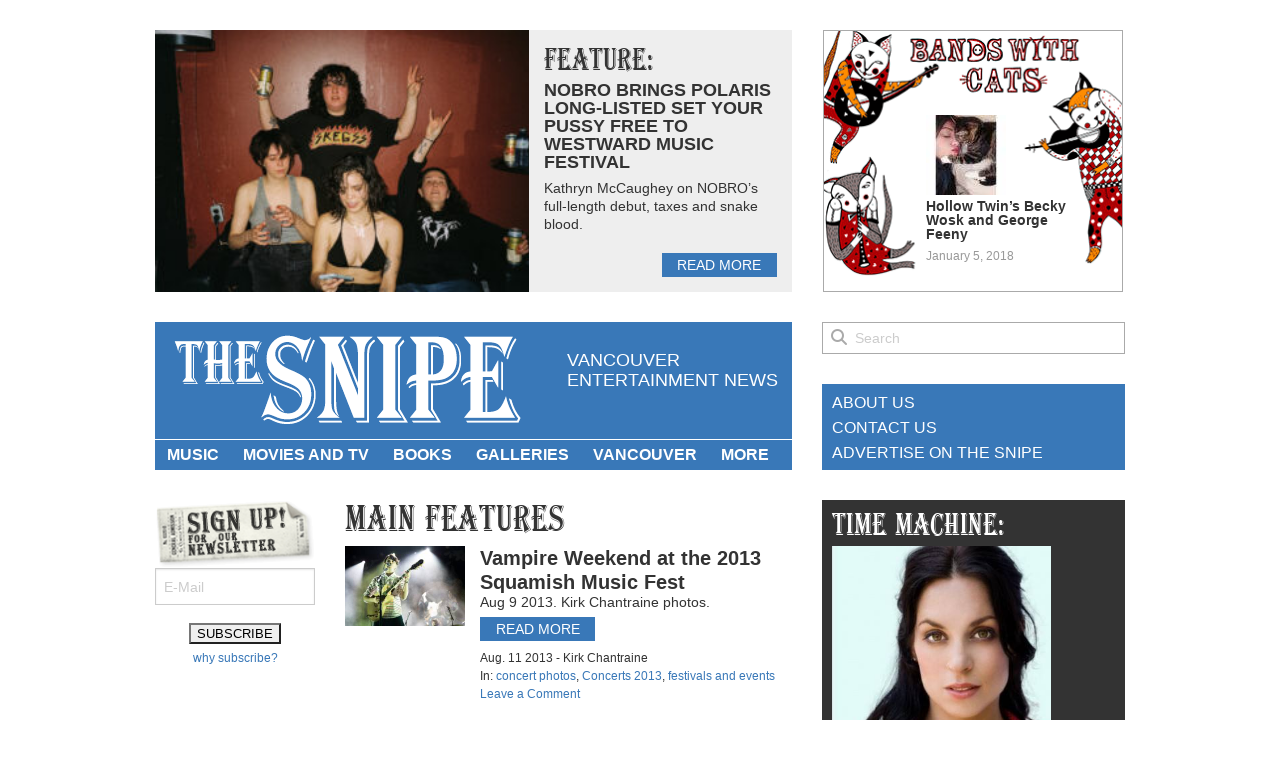

--- FILE ---
content_type: text/html; charset=UTF-8
request_url: https://www.thesnipenews.com/tag/vampire-weekend/
body_size: 11512
content:
<!doctype html>
<html class="no-js" lang="en-US">
<head>
<!-- Global site tag (gtag.js) - Google Analytics -->
<script async src="https://www.googletagmanager.com/gtag/js?id=UA-8400272-2"></script>
<script>
  window.dataLayer = window.dataLayer || [];
  function gtag(){dataLayer.push(arguments);}
  gtag('js', new Date());

  gtag('config', 'UA-8400272-2');
</script>
	<meta charset="utf-8" />
	<meta name="viewport" content="width=device-width, initial-scale=1.0" />
	<title>Vampire Weekend Archives - The Snipe News</title>
	<link href="//netdna.bootstrapcdn.com/font-awesome/4.0.3/css/font-awesome.css" rel="stylesheet">
	<link rel="stylesheet" href="https://www.thesnipenews.com/wp-content/themes/thesnipe2014/stylesheets/app.css" />
	<script src="https://www.thesnipenews.com/wp-content/themes/thesnipe2014/bower_components/modernizr/modernizr.js"></script>
	<!--[if lt IE 9]>
		<script src="//cdnjs.cloudflare.com/ajax/libs/html5shiv/3.6.2/html5shiv.js"></script>
		<script src="//s3.amazonaws.com/nwapi/nwmatcher/nwmatcher-1.2.5-min.js"></script>
		<script src="//html5base.googlecode.com/svn-history/r38/trunk/js/selectivizr-1.0.3b.js"></script>
		<script src="//cdnjs.cloudflare.com/ajax/libs/respond.js/1.1.0/respond.min.js"></script>
	<![endif]-->
	<link rel="dns-prefetch" href="//cdn.hu-manity.co" />
		<!-- Cookie Compliance -->
		<script type="text/javascript">var huOptions = {"appID":"wwwthesnipenewscom-36483d3","currentLanguage":"en","blocking":false,"globalCookie":false,"isAdmin":false,"privacyConsent":true,"forms":[]};</script>
		<script type="text/javascript" src="https://cdn.hu-manity.co/hu-banner.min.js"></script><meta name='robots' content='index, follow, max-image-preview:large, max-snippet:-1, max-video-preview:-1' />

	<!-- This site is optimized with the Yoast SEO plugin v26.7 - https://yoast.com/wordpress/plugins/seo/ -->
	<link rel="canonical" href="https://www.thesnipenews.com/tag/vampire-weekend/" />
	<meta property="og:locale" content="en_US" />
	<meta property="og:type" content="article" />
	<meta property="og:title" content="Vampire Weekend Archives - The Snipe News" />
	<meta property="og:url" content="https://www.thesnipenews.com/tag/vampire-weekend/" />
	<meta property="og:site_name" content="The Snipe News" />
	<script type="application/ld+json" class="yoast-schema-graph">{"@context":"https://schema.org","@graph":[{"@type":"CollectionPage","@id":"https://www.thesnipenews.com/tag/vampire-weekend/","url":"https://www.thesnipenews.com/tag/vampire-weekend/","name":"Vampire Weekend Archives - The Snipe News","isPartOf":{"@id":"https://www.thesnipenews.com/#website"},"primaryImageOfPage":{"@id":"https://www.thesnipenews.com/tag/vampire-weekend/#primaryimage"},"image":{"@id":"https://www.thesnipenews.com/tag/vampire-weekend/#primaryimage"},"thumbnailUrl":"https://www.thesnipenews.com/thegutter/wp-content/uploads/2013/08/vampire_weekend-05.jpg","inLanguage":"en-US"},{"@type":"ImageObject","inLanguage":"en-US","@id":"https://www.thesnipenews.com/tag/vampire-weekend/#primaryimage","url":"https://www.thesnipenews.com/thegutter/wp-content/uploads/2013/08/vampire_weekend-05.jpg","contentUrl":"https://www.thesnipenews.com/thegutter/wp-content/uploads/2013/08/vampire_weekend-05.jpg","width":1000,"height":667,"caption":"Vampire Weekend at the Squamish Valley Music Festival Aug 9 2013. Kirk Chantraine photo"},{"@type":"WebSite","@id":"https://www.thesnipenews.com/#website","url":"https://www.thesnipenews.com/","name":"The Snipe News","description":"Vancouver entertainment news","potentialAction":[{"@type":"SearchAction","target":{"@type":"EntryPoint","urlTemplate":"https://www.thesnipenews.com/?s={search_term_string}"},"query-input":{"@type":"PropertyValueSpecification","valueRequired":true,"valueName":"search_term_string"}}],"inLanguage":"en-US"}]}</script>
	<!-- / Yoast SEO plugin. -->


<link rel='dns-prefetch' href='//www.thesnipenews.com' />
<link rel="alternate" type="application/rss+xml" title="The Snipe News &raquo; Feed" href="https://www.thesnipenews.com/feed/" />
<link rel="alternate" type="application/rss+xml" title="The Snipe News &raquo; Comments Feed" href="https://www.thesnipenews.com/comments/feed/" />
<link rel="alternate" type="application/rss+xml" title="The Snipe News &raquo; Vampire Weekend Tag Feed" href="https://www.thesnipenews.com/tag/vampire-weekend/feed/" />
<style id='wp-img-auto-sizes-contain-inline-css' type='text/css'>
img:is([sizes=auto i],[sizes^="auto," i]){contain-intrinsic-size:3000px 1500px}
/*# sourceURL=wp-img-auto-sizes-contain-inline-css */
</style>
<style id='wp-emoji-styles-inline-css' type='text/css'>

	img.wp-smiley, img.emoji {
		display: inline !important;
		border: none !important;
		box-shadow: none !important;
		height: 1em !important;
		width: 1em !important;
		margin: 0 0.07em !important;
		vertical-align: -0.1em !important;
		background: none !important;
		padding: 0 !important;
	}
/*# sourceURL=wp-emoji-styles-inline-css */
</style>
<style id='wp-block-library-inline-css' type='text/css'>
:root{--wp-block-synced-color:#7a00df;--wp-block-synced-color--rgb:122,0,223;--wp-bound-block-color:var(--wp-block-synced-color);--wp-editor-canvas-background:#ddd;--wp-admin-theme-color:#007cba;--wp-admin-theme-color--rgb:0,124,186;--wp-admin-theme-color-darker-10:#006ba1;--wp-admin-theme-color-darker-10--rgb:0,107,160.5;--wp-admin-theme-color-darker-20:#005a87;--wp-admin-theme-color-darker-20--rgb:0,90,135;--wp-admin-border-width-focus:2px}@media (min-resolution:192dpi){:root{--wp-admin-border-width-focus:1.5px}}.wp-element-button{cursor:pointer}:root .has-very-light-gray-background-color{background-color:#eee}:root .has-very-dark-gray-background-color{background-color:#313131}:root .has-very-light-gray-color{color:#eee}:root .has-very-dark-gray-color{color:#313131}:root .has-vivid-green-cyan-to-vivid-cyan-blue-gradient-background{background:linear-gradient(135deg,#00d084,#0693e3)}:root .has-purple-crush-gradient-background{background:linear-gradient(135deg,#34e2e4,#4721fb 50%,#ab1dfe)}:root .has-hazy-dawn-gradient-background{background:linear-gradient(135deg,#faaca8,#dad0ec)}:root .has-subdued-olive-gradient-background{background:linear-gradient(135deg,#fafae1,#67a671)}:root .has-atomic-cream-gradient-background{background:linear-gradient(135deg,#fdd79a,#004a59)}:root .has-nightshade-gradient-background{background:linear-gradient(135deg,#330968,#31cdcf)}:root .has-midnight-gradient-background{background:linear-gradient(135deg,#020381,#2874fc)}:root{--wp--preset--font-size--normal:16px;--wp--preset--font-size--huge:42px}.has-regular-font-size{font-size:1em}.has-larger-font-size{font-size:2.625em}.has-normal-font-size{font-size:var(--wp--preset--font-size--normal)}.has-huge-font-size{font-size:var(--wp--preset--font-size--huge)}.has-text-align-center{text-align:center}.has-text-align-left{text-align:left}.has-text-align-right{text-align:right}.has-fit-text{white-space:nowrap!important}#end-resizable-editor-section{display:none}.aligncenter{clear:both}.items-justified-left{justify-content:flex-start}.items-justified-center{justify-content:center}.items-justified-right{justify-content:flex-end}.items-justified-space-between{justify-content:space-between}.screen-reader-text{border:0;clip-path:inset(50%);height:1px;margin:-1px;overflow:hidden;padding:0;position:absolute;width:1px;word-wrap:normal!important}.screen-reader-text:focus{background-color:#ddd;clip-path:none;color:#444;display:block;font-size:1em;height:auto;left:5px;line-height:normal;padding:15px 23px 14px;text-decoration:none;top:5px;width:auto;z-index:100000}html :where(.has-border-color){border-style:solid}html :where([style*=border-top-color]){border-top-style:solid}html :where([style*=border-right-color]){border-right-style:solid}html :where([style*=border-bottom-color]){border-bottom-style:solid}html :where([style*=border-left-color]){border-left-style:solid}html :where([style*=border-width]){border-style:solid}html :where([style*=border-top-width]){border-top-style:solid}html :where([style*=border-right-width]){border-right-style:solid}html :where([style*=border-bottom-width]){border-bottom-style:solid}html :where([style*=border-left-width]){border-left-style:solid}html :where(img[class*=wp-image-]){height:auto;max-width:100%}:where(figure){margin:0 0 1em}html :where(.is-position-sticky){--wp-admin--admin-bar--position-offset:var(--wp-admin--admin-bar--height,0px)}@media screen and (max-width:600px){html :where(.is-position-sticky){--wp-admin--admin-bar--position-offset:0px}}

/*# sourceURL=wp-block-library-inline-css */
</style><style id='global-styles-inline-css' type='text/css'>
:root{--wp--preset--aspect-ratio--square: 1;--wp--preset--aspect-ratio--4-3: 4/3;--wp--preset--aspect-ratio--3-4: 3/4;--wp--preset--aspect-ratio--3-2: 3/2;--wp--preset--aspect-ratio--2-3: 2/3;--wp--preset--aspect-ratio--16-9: 16/9;--wp--preset--aspect-ratio--9-16: 9/16;--wp--preset--color--black: #000000;--wp--preset--color--cyan-bluish-gray: #abb8c3;--wp--preset--color--white: #ffffff;--wp--preset--color--pale-pink: #f78da7;--wp--preset--color--vivid-red: #cf2e2e;--wp--preset--color--luminous-vivid-orange: #ff6900;--wp--preset--color--luminous-vivid-amber: #fcb900;--wp--preset--color--light-green-cyan: #7bdcb5;--wp--preset--color--vivid-green-cyan: #00d084;--wp--preset--color--pale-cyan-blue: #8ed1fc;--wp--preset--color--vivid-cyan-blue: #0693e3;--wp--preset--color--vivid-purple: #9b51e0;--wp--preset--gradient--vivid-cyan-blue-to-vivid-purple: linear-gradient(135deg,rgb(6,147,227) 0%,rgb(155,81,224) 100%);--wp--preset--gradient--light-green-cyan-to-vivid-green-cyan: linear-gradient(135deg,rgb(122,220,180) 0%,rgb(0,208,130) 100%);--wp--preset--gradient--luminous-vivid-amber-to-luminous-vivid-orange: linear-gradient(135deg,rgb(252,185,0) 0%,rgb(255,105,0) 100%);--wp--preset--gradient--luminous-vivid-orange-to-vivid-red: linear-gradient(135deg,rgb(255,105,0) 0%,rgb(207,46,46) 100%);--wp--preset--gradient--very-light-gray-to-cyan-bluish-gray: linear-gradient(135deg,rgb(238,238,238) 0%,rgb(169,184,195) 100%);--wp--preset--gradient--cool-to-warm-spectrum: linear-gradient(135deg,rgb(74,234,220) 0%,rgb(151,120,209) 20%,rgb(207,42,186) 40%,rgb(238,44,130) 60%,rgb(251,105,98) 80%,rgb(254,248,76) 100%);--wp--preset--gradient--blush-light-purple: linear-gradient(135deg,rgb(255,206,236) 0%,rgb(152,150,240) 100%);--wp--preset--gradient--blush-bordeaux: linear-gradient(135deg,rgb(254,205,165) 0%,rgb(254,45,45) 50%,rgb(107,0,62) 100%);--wp--preset--gradient--luminous-dusk: linear-gradient(135deg,rgb(255,203,112) 0%,rgb(199,81,192) 50%,rgb(65,88,208) 100%);--wp--preset--gradient--pale-ocean: linear-gradient(135deg,rgb(255,245,203) 0%,rgb(182,227,212) 50%,rgb(51,167,181) 100%);--wp--preset--gradient--electric-grass: linear-gradient(135deg,rgb(202,248,128) 0%,rgb(113,206,126) 100%);--wp--preset--gradient--midnight: linear-gradient(135deg,rgb(2,3,129) 0%,rgb(40,116,252) 100%);--wp--preset--font-size--small: 13px;--wp--preset--font-size--medium: 20px;--wp--preset--font-size--large: 36px;--wp--preset--font-size--x-large: 42px;--wp--preset--spacing--20: 0.44rem;--wp--preset--spacing--30: 0.67rem;--wp--preset--spacing--40: 1rem;--wp--preset--spacing--50: 1.5rem;--wp--preset--spacing--60: 2.25rem;--wp--preset--spacing--70: 3.38rem;--wp--preset--spacing--80: 5.06rem;--wp--preset--shadow--natural: 6px 6px 9px rgba(0, 0, 0, 0.2);--wp--preset--shadow--deep: 12px 12px 50px rgba(0, 0, 0, 0.4);--wp--preset--shadow--sharp: 6px 6px 0px rgba(0, 0, 0, 0.2);--wp--preset--shadow--outlined: 6px 6px 0px -3px rgb(255, 255, 255), 6px 6px rgb(0, 0, 0);--wp--preset--shadow--crisp: 6px 6px 0px rgb(0, 0, 0);}:where(.is-layout-flex){gap: 0.5em;}:where(.is-layout-grid){gap: 0.5em;}body .is-layout-flex{display: flex;}.is-layout-flex{flex-wrap: wrap;align-items: center;}.is-layout-flex > :is(*, div){margin: 0;}body .is-layout-grid{display: grid;}.is-layout-grid > :is(*, div){margin: 0;}:where(.wp-block-columns.is-layout-flex){gap: 2em;}:where(.wp-block-columns.is-layout-grid){gap: 2em;}:where(.wp-block-post-template.is-layout-flex){gap: 1.25em;}:where(.wp-block-post-template.is-layout-grid){gap: 1.25em;}.has-black-color{color: var(--wp--preset--color--black) !important;}.has-cyan-bluish-gray-color{color: var(--wp--preset--color--cyan-bluish-gray) !important;}.has-white-color{color: var(--wp--preset--color--white) !important;}.has-pale-pink-color{color: var(--wp--preset--color--pale-pink) !important;}.has-vivid-red-color{color: var(--wp--preset--color--vivid-red) !important;}.has-luminous-vivid-orange-color{color: var(--wp--preset--color--luminous-vivid-orange) !important;}.has-luminous-vivid-amber-color{color: var(--wp--preset--color--luminous-vivid-amber) !important;}.has-light-green-cyan-color{color: var(--wp--preset--color--light-green-cyan) !important;}.has-vivid-green-cyan-color{color: var(--wp--preset--color--vivid-green-cyan) !important;}.has-pale-cyan-blue-color{color: var(--wp--preset--color--pale-cyan-blue) !important;}.has-vivid-cyan-blue-color{color: var(--wp--preset--color--vivid-cyan-blue) !important;}.has-vivid-purple-color{color: var(--wp--preset--color--vivid-purple) !important;}.has-black-background-color{background-color: var(--wp--preset--color--black) !important;}.has-cyan-bluish-gray-background-color{background-color: var(--wp--preset--color--cyan-bluish-gray) !important;}.has-white-background-color{background-color: var(--wp--preset--color--white) !important;}.has-pale-pink-background-color{background-color: var(--wp--preset--color--pale-pink) !important;}.has-vivid-red-background-color{background-color: var(--wp--preset--color--vivid-red) !important;}.has-luminous-vivid-orange-background-color{background-color: var(--wp--preset--color--luminous-vivid-orange) !important;}.has-luminous-vivid-amber-background-color{background-color: var(--wp--preset--color--luminous-vivid-amber) !important;}.has-light-green-cyan-background-color{background-color: var(--wp--preset--color--light-green-cyan) !important;}.has-vivid-green-cyan-background-color{background-color: var(--wp--preset--color--vivid-green-cyan) !important;}.has-pale-cyan-blue-background-color{background-color: var(--wp--preset--color--pale-cyan-blue) !important;}.has-vivid-cyan-blue-background-color{background-color: var(--wp--preset--color--vivid-cyan-blue) !important;}.has-vivid-purple-background-color{background-color: var(--wp--preset--color--vivid-purple) !important;}.has-black-border-color{border-color: var(--wp--preset--color--black) !important;}.has-cyan-bluish-gray-border-color{border-color: var(--wp--preset--color--cyan-bluish-gray) !important;}.has-white-border-color{border-color: var(--wp--preset--color--white) !important;}.has-pale-pink-border-color{border-color: var(--wp--preset--color--pale-pink) !important;}.has-vivid-red-border-color{border-color: var(--wp--preset--color--vivid-red) !important;}.has-luminous-vivid-orange-border-color{border-color: var(--wp--preset--color--luminous-vivid-orange) !important;}.has-luminous-vivid-amber-border-color{border-color: var(--wp--preset--color--luminous-vivid-amber) !important;}.has-light-green-cyan-border-color{border-color: var(--wp--preset--color--light-green-cyan) !important;}.has-vivid-green-cyan-border-color{border-color: var(--wp--preset--color--vivid-green-cyan) !important;}.has-pale-cyan-blue-border-color{border-color: var(--wp--preset--color--pale-cyan-blue) !important;}.has-vivid-cyan-blue-border-color{border-color: var(--wp--preset--color--vivid-cyan-blue) !important;}.has-vivid-purple-border-color{border-color: var(--wp--preset--color--vivid-purple) !important;}.has-vivid-cyan-blue-to-vivid-purple-gradient-background{background: var(--wp--preset--gradient--vivid-cyan-blue-to-vivid-purple) !important;}.has-light-green-cyan-to-vivid-green-cyan-gradient-background{background: var(--wp--preset--gradient--light-green-cyan-to-vivid-green-cyan) !important;}.has-luminous-vivid-amber-to-luminous-vivid-orange-gradient-background{background: var(--wp--preset--gradient--luminous-vivid-amber-to-luminous-vivid-orange) !important;}.has-luminous-vivid-orange-to-vivid-red-gradient-background{background: var(--wp--preset--gradient--luminous-vivid-orange-to-vivid-red) !important;}.has-very-light-gray-to-cyan-bluish-gray-gradient-background{background: var(--wp--preset--gradient--very-light-gray-to-cyan-bluish-gray) !important;}.has-cool-to-warm-spectrum-gradient-background{background: var(--wp--preset--gradient--cool-to-warm-spectrum) !important;}.has-blush-light-purple-gradient-background{background: var(--wp--preset--gradient--blush-light-purple) !important;}.has-blush-bordeaux-gradient-background{background: var(--wp--preset--gradient--blush-bordeaux) !important;}.has-luminous-dusk-gradient-background{background: var(--wp--preset--gradient--luminous-dusk) !important;}.has-pale-ocean-gradient-background{background: var(--wp--preset--gradient--pale-ocean) !important;}.has-electric-grass-gradient-background{background: var(--wp--preset--gradient--electric-grass) !important;}.has-midnight-gradient-background{background: var(--wp--preset--gradient--midnight) !important;}.has-small-font-size{font-size: var(--wp--preset--font-size--small) !important;}.has-medium-font-size{font-size: var(--wp--preset--font-size--medium) !important;}.has-large-font-size{font-size: var(--wp--preset--font-size--large) !important;}.has-x-large-font-size{font-size: var(--wp--preset--font-size--x-large) !important;}
/*# sourceURL=global-styles-inline-css */
</style>

<style id='classic-theme-styles-inline-css' type='text/css'>
/*! This file is auto-generated */
.wp-block-button__link{color:#fff;background-color:#32373c;border-radius:9999px;box-shadow:none;text-decoration:none;padding:calc(.667em + 2px) calc(1.333em + 2px);font-size:1.125em}.wp-block-file__button{background:#32373c;color:#fff;text-decoration:none}
/*# sourceURL=/wp-includes/css/classic-themes.min.css */
</style>
<link rel='stylesheet' id='ngg_trigger_buttons-css' href='https://www.thesnipenews.com/wp-content/plugins/nextgen-gallery/static/GalleryDisplay/trigger_buttons.css?ver=4.0.3' type='text/css' media='all' />
<link rel='stylesheet' id='fancybox-0-css' href='https://www.thesnipenews.com/wp-content/plugins/nextgen-gallery/static/Lightbox/fancybox/jquery.fancybox-1.3.4.css?ver=4.0.3' type='text/css' media='all' />
<link rel='stylesheet' id='fontawesome_v4_shim_style-css' href='https://www.thesnipenews.com/wp-content/plugins/nextgen-gallery/static/FontAwesome/css/v4-shims.min.css?ver=6.9' type='text/css' media='all' />
<link rel='stylesheet' id='fontawesome-css' href='https://www.thesnipenews.com/wp-content/plugins/nextgen-gallery/static/FontAwesome/css/all.min.css?ver=6.9' type='text/css' media='all' />
<link rel='stylesheet' id='nextgen_pagination_style-css' href='https://www.thesnipenews.com/wp-content/plugins/nextgen-gallery/static/GalleryDisplay/pagination_style.css?ver=4.0.3' type='text/css' media='all' />
<link rel='stylesheet' id='nextgen_basic_thumbnails_style-css' href='https://www.thesnipenews.com/wp-content/plugins/nextgen-gallery/static/Thumbnails/nextgen_basic_thumbnails.css?ver=4.0.3' type='text/css' media='all' />
<link rel='stylesheet' id='cmplz-general-css' href='https://www.thesnipenews.com/wp-content/plugins/complianz-gdpr/assets/css/cookieblocker.min.css?ver=1765301368' type='text/css' media='all' />
<script type="text/javascript" src="https://www.thesnipenews.com/wp-content/themes/thesnipe2014/bower_components/jquery/jquery.js?ver=2.0.3" id="jquery-js"></script>
<script type="text/javascript" id="photocrati_ajax-js-extra">
/* <![CDATA[ */
var photocrati_ajax = {"url":"https://www.thesnipenews.com/index.php?photocrati_ajax=1","rest_url":"https://www.thesnipenews.com/wp-json/","wp_home_url":"https://www.thesnipenews.com","wp_site_url":"https://www.thesnipenews.com","wp_root_url":"https://www.thesnipenews.com","wp_plugins_url":"https://www.thesnipenews.com/wp-content/plugins","wp_content_url":"https://www.thesnipenews.com/wp-content","wp_includes_url":"https://www.thesnipenews.com/wp-includes/","ngg_param_slug":"nggallery","rest_nonce":"8ee5fe0d3c"};
//# sourceURL=photocrati_ajax-js-extra
/* ]]> */
</script>
<script type="text/javascript" src="https://www.thesnipenews.com/wp-content/plugins/nextgen-gallery/static/Legacy/ajax.min.js?ver=4.0.3" id="photocrati_ajax-js"></script>
<script type="text/javascript" src="https://www.thesnipenews.com/wp-content/plugins/nextgen-gallery/static/FontAwesome/js/v4-shims.min.js?ver=5.3.1" id="fontawesome_v4_shim-js"></script>
<script type="text/javascript" defer crossorigin="anonymous" data-auto-replace-svg="false" data-keep-original-source="false" data-search-pseudo-elements src="https://www.thesnipenews.com/wp-content/plugins/nextgen-gallery/static/FontAwesome/js/all.min.js?ver=5.3.1" id="fontawesome-js"></script>
<script type="text/javascript" src="https://www.thesnipenews.com/wp-content/plugins/nextgen-gallery/static/Thumbnails/nextgen_basic_thumbnails.js?ver=4.0.3" id="nextgen_basic_thumbnails_script-js"></script>
<link rel="https://api.w.org/" href="https://www.thesnipenews.com/wp-json/" /><link rel="alternate" title="JSON" type="application/json" href="https://www.thesnipenews.com/wp-json/wp/v2/tags/11702" /><link rel="EditURI" type="application/rsd+xml" title="RSD" href="https://www.thesnipenews.com/xmlrpc.php?rsd" />
<meta name="generator" content="WordPress 6.9" />
<link rel="icon" href="https://www.thesnipenews.com/thegutter/wp-content/uploads/2018/11/cropped-Screen-Shot-2018-11-10-at-12.18.20-PM-32x32.png" sizes="32x32" />
<link rel="icon" href="https://www.thesnipenews.com/thegutter/wp-content/uploads/2018/11/cropped-Screen-Shot-2018-11-10-at-12.18.20-PM-192x192.png" sizes="192x192" />
<link rel="apple-touch-icon" href="https://www.thesnipenews.com/thegutter/wp-content/uploads/2018/11/cropped-Screen-Shot-2018-11-10-at-12.18.20-PM-180x180.png" />
<meta name="msapplication-TileImage" content="https://www.thesnipenews.com/thegutter/wp-content/uploads/2018/11/cropped-Screen-Shot-2018-11-10-at-12.18.20-PM-270x270.png" />
</head>
<body class="archive tag tag-vampire-weekend tag-11702 wp-theme-thesnipe2014 cookies-not-set">
		<div class="row" id="page-top">
		<div class="feature-left columns">
			<div id="feature-article">
										<a href="https://www.thesnipenews.com/2024/06/nobros-kathryn-mccaughy-westward-music-festival/" class="spotlight-thumb" style="background-image: url(https://www.thesnipenews.com/thegutter/wp-content/uploads/2024/06/NB-RR_008-300x200.jpg);">&nbsp;</a>
						<div class="text">
							<h2>Feature:</h2>
							<a href="https://www.thesnipenews.com/2024/06/nobros-kathryn-mccaughy-westward-music-festival/" class="spotlight-title">NOBRO brings Polaris long-listed Set Your Pussy Free to Westward Music Festival</a>
							<div class="content">
								<p>Kathryn McCaughey on NOBRO&#8217;s full-length debut, taxes and snake blood.</p>
							</div>
							<a href="https://www.thesnipenews.com/2024/06/nobros-kathryn-mccaughy-westward-music-festival/" class="read-more">read more</a>
						</div>
									</div>
		</div>
		<div class="feature-right columns">
			<div class="feature-wrap">
										<a href="https://www.thesnipenews.com/2018/01/bands-with-cats-featuring-hollow-twin/" class="feature-category" id="bands-with-cats">
							<span class="spotlight-thumb"><img width="80" height="80" src="https://www.thesnipenews.com/thegutter/wp-content/uploads/2018/01/download-80x80.jpg" class="attachment-thumbnail size-thumbnail wp-post-image" alt="" decoding="async" srcset="https://www.thesnipenews.com/thegutter/wp-content/uploads/2018/01/download-80x80.jpg 80w, https://www.thesnipenews.com/thegutter/wp-content/uploads/2018/01/download-120x120.jpg 120w, https://www.thesnipenews.com/thegutter/wp-content/uploads/2018/01/download-440x440.jpg 440w, https://www.thesnipenews.com/thegutter/wp-content/uploads/2018/01/download-240x240.jpg 240w, https://www.thesnipenews.com/thegutter/wp-content/uploads/2018/01/download.jpg 1280w" sizes="(max-width: 80px) 100vw, 80px" /></span>
							<span class="text">
								<span class="spotlight-title">Hollow Twin&#8217;s Becky Wosk and George Feeny</span>
								<span class="meta">
									January 5, 2018								</span>
							</span>
						</a>
									</div>
		</div>
	</div>
	<div class="row site-header">
		<div class="medium-8 columns">
			<div id="branding">
				<div class="row">
					<div class="large-header-custom-left columns">
						<h1 id="logo"><a href="https://www.thesnipenews.com" title="The Snipe News">The Snipe News</a></h1>
					</div>
					<div class="large-header-custom-right columns">
						<div id="brand-message">
							Vancouver entertainment news						</div>
					</div>
				</div>
			</div>
			<div id="access">
				<div class="header-menu"><ul id="menu-main-navigation" class="menu"><li id="menu-item-24978" class="menu-item menu-item-type-taxonomy menu-item-object-category menu-item-has-children menu-item-24978"><a href="https://www.thesnipenews.com/category/music/">Music</a>
<ul class="sub-menu">
	<li id="menu-item-38147" class="menu-item menu-item-type-taxonomy menu-item-object-category menu-item-38147"><a href="https://www.thesnipenews.com/category/music/concert-photos-music/">concert photos</a></li>
	<li id="menu-item-33871" class="menu-item menu-item-type-taxonomy menu-item-object-category menu-item-33871"><a href="https://www.thesnipenews.com/category/music/concert-reviews/">concert reviews</a></li>
	<li id="menu-item-25138" class="menu-item menu-item-type-taxonomy menu-item-object-category menu-item-25138"><a href="https://www.thesnipenews.com/category/music/interviews/">interviews</a></li>
	<li id="menu-item-25145" class="menu-item menu-item-type-taxonomy menu-item-object-category menu-item-25145"><a href="https://www.thesnipenews.com/category/music/music-videos/">videos</a></li>
	<li id="menu-item-58955" class="menu-item menu-item-type-taxonomy menu-item-object-category menu-item-58955"><a href="https://www.thesnipenews.com/category/music/canadian-music-comics/">Canadian music comics</a></li>
	<li id="menu-item-25144" class="menu-item menu-item-type-taxonomy menu-item-object-category menu-item-25144"><a href="https://www.thesnipenews.com/category/music/new-music-mp3s/">songs</a></li>
	<li id="menu-item-25232" class="menu-item menu-item-type-taxonomy menu-item-object-category menu-item-25232"><a href="https://www.thesnipenews.com/category/music/tour-dates-vancouver/">tour dates</a></li>
	<li id="menu-item-25141" class="menu-item menu-item-type-taxonomy menu-item-object-category menu-item-25141"><a href="https://www.thesnipenews.com/category/music/news-and-previews/">news and previews</a></li>
</ul>
</li>
<li id="menu-item-24597" class="menu-item menu-item-type-taxonomy menu-item-object-category menu-item-has-children menu-item-24597"><a href="https://www.thesnipenews.com/category/movies/">Movies and TV</a>
<ul class="sub-menu">
	<li id="menu-item-25149" class="menu-item menu-item-type-taxonomy menu-item-object-category menu-item-25149"><a href="https://www.thesnipenews.com/category/movies/reviews/">reviews</a></li>
	<li id="menu-item-25150" class="menu-item menu-item-type-taxonomy menu-item-object-category menu-item-25150"><a href="https://www.thesnipenews.com/category/movies/movies-trailers-vancouver/">trailers</a></li>
	<li id="menu-item-25558" class="menu-item menu-item-type-taxonomy menu-item-object-category menu-item-25558"><a href="https://www.thesnipenews.com/category/movies/upcoming-movies/">news</a></li>
	<li id="menu-item-30274" class="menu-item menu-item-type-taxonomy menu-item-object-category menu-item-30274"><a href="https://www.thesnipenews.com/category/movies/comic-book-movie-news-vancouver/">comic book movies</a></li>
	<li id="menu-item-25148" class="menu-item menu-item-type-taxonomy menu-item-object-category menu-item-25148"><a href="https://www.thesnipenews.com/category/movies/lists-movies/">lists</a></li>
	<li id="menu-item-25147" class="menu-item menu-item-type-taxonomy menu-item-object-category menu-item-25147"><a href="https://www.thesnipenews.com/category/movies/film-interviews/">interviews</a></li>
</ul>
</li>
<li id="menu-item-24733" class="menu-item menu-item-type-taxonomy menu-item-object-category menu-item-has-children menu-item-24733"><a href="https://www.thesnipenews.com/category/books/">Books</a>
<ul class="sub-menu">
	<li id="menu-item-37936" class="menu-item menu-item-type-taxonomy menu-item-object-category menu-item-37936"><a href="https://www.thesnipenews.com/category/comics-and-graphic-novels/">Comics and graphic novels</a></li>
	<li id="menu-item-25139" class="menu-item menu-item-type-taxonomy menu-item-object-category menu-item-25139"><a href="https://www.thesnipenews.com/category/books/interviews-vancouver/">interviews</a></li>
	<li id="menu-item-25146" class="menu-item menu-item-type-taxonomy menu-item-object-category menu-item-25146"><a href="https://www.thesnipenews.com/category/books/news-vancouver/">news</a></li>
	<li id="menu-item-25142" class="menu-item menu-item-type-taxonomy menu-item-object-category menu-item-25142"><a href="https://www.thesnipenews.com/category/books/reviews-books/">reviews</a></li>
</ul>
</li>
<li id="menu-item-24598" class="menu-item menu-item-type-taxonomy menu-item-object-category menu-item-has-children menu-item-24598"><a href="https://www.thesnipenews.com/category/galleries/">Galleries</a>
<ul class="sub-menu">
	<li id="menu-item-77229" class="menu-item menu-item-type-taxonomy menu-item-object-category menu-item-77229"><a href="https://www.thesnipenews.com/category/galleries/concerts-2016/">Concerts 2016</a></li>
	<li id="menu-item-77228" class="menu-item menu-item-type-taxonomy menu-item-object-category menu-item-77228"><a href="https://www.thesnipenews.com/category/galleries/concerts-2015/">Concerts 2015</a></li>
	<li id="menu-item-77227" class="menu-item menu-item-type-taxonomy menu-item-object-category menu-item-77227"><a href="https://www.thesnipenews.com/category/galleries/concerts-2014/">Concerts 2014</a></li>
	<li id="menu-item-77226" class="menu-item menu-item-type-taxonomy menu-item-object-category menu-item-77226"><a href="https://www.thesnipenews.com/category/galleries/concerts-2013/">Concerts 2013</a></li>
	<li id="menu-item-77225" class="menu-item menu-item-type-taxonomy menu-item-object-category menu-item-77225"><a href="https://www.thesnipenews.com/category/galleries/concerts-2012/">Concerts 2012</a></li>
	<li id="menu-item-50796" class="menu-item menu-item-type-taxonomy menu-item-object-category menu-item-50796"><a href="https://www.thesnipenews.com/category/galleries/concerts-2012/">Concerts 2012</a></li>
	<li id="menu-item-77232" class="menu-item menu-item-type-taxonomy menu-item-object-category menu-item-77232"><a href="https://www.thesnipenews.com/category/galleries/concerts-2011/">Concerts 2011</a></li>
	<li id="menu-item-77231" class="menu-item menu-item-type-taxonomy menu-item-object-category menu-item-77231"><a href="https://www.thesnipenews.com/category/galleries/concerts-2010/">Concerts 2010</a></li>
	<li id="menu-item-77230" class="menu-item menu-item-type-taxonomy menu-item-object-category menu-item-77230"><a href="https://www.thesnipenews.com/category/galleries/concerts-2009/">Concerts 2009</a></li>
	<li id="menu-item-51208" class="menu-item menu-item-type-post_type menu-item-object-page menu-item-51208"><a href="https://www.thesnipenews.com/concert-galleries-2013/">concert galleries 2013</a></li>
	<li id="menu-item-50801" class="menu-item menu-item-type-post_type menu-item-object-page menu-item-50801"><a href="https://www.thesnipenews.com/concert-galleries-2012/">concert galleries 2012</a></li>
	<li id="menu-item-52450" class="menu-item menu-item-type-post_type menu-item-object-page menu-item-52450"><a href="https://www.thesnipenews.com/concert-galleries-2011/">concert galleries 2011</a></li>
	<li id="menu-item-51231" class="menu-item menu-item-type-post_type menu-item-object-page menu-item-51231"><a href="https://www.thesnipenews.com/concerts-2010/">concert galleries 2010</a></li>
	<li id="menu-item-52454" class="menu-item menu-item-type-post_type menu-item-object-page menu-item-52454"><a href="https://www.thesnipenews.com/concert-galleries-2009/">concert galleries 2009</a></li>
	<li id="menu-item-50797" class="menu-item menu-item-type-post_type menu-item-object-page menu-item-50797"><a href="https://www.thesnipenews.com/concertgalleries/">Concert Galleries</a></li>
	<li id="menu-item-25095" class="menu-item menu-item-type-taxonomy menu-item-object-category menu-item-25095"><a href="https://www.thesnipenews.com/category/galleries/shoe-star-vancouver/">fashion</a></li>
</ul>
</li>
<li id="menu-item-25525" class="menu-item menu-item-type-taxonomy menu-item-object-category menu-item-has-children menu-item-25525"><a href="https://www.thesnipenews.com/category/vancouver/">Vancouver</a>
<ul class="sub-menu">
	<li id="menu-item-41411" class="menu-item menu-item-type-taxonomy menu-item-object-category menu-item-41411"><a href="https://www.thesnipenews.com/category/vancouver/dining-and-drinking/">dining and drinking</a></li>
	<li id="menu-item-41412" class="menu-item menu-item-type-taxonomy menu-item-object-category menu-item-41412"><a href="https://www.thesnipenews.com/category/vancouver/events/">events</a></li>
	<li id="menu-item-25114" class="menu-item menu-item-type-taxonomy menu-item-object-category menu-item-25114"><a href="https://www.thesnipenews.com/category/columns-vancouver/">Opinion</a></li>
</ul>
</li>
<li id="menu-item-41409" class="menu-item menu-item-type-taxonomy menu-item-object-category menu-item-has-children menu-item-41409"><a href="https://www.thesnipenews.com/category/more/">More</a>
<ul class="sub-menu">
	<li id="menu-item-24734" class="menu-item menu-item-type-taxonomy menu-item-object-category menu-item-24734"><a href="https://www.thesnipenews.com/category/more/games/">Games</a></li>
	<li id="menu-item-48561" class="menu-item menu-item-type-taxonomy menu-item-object-category menu-item-48561"><a href="https://www.thesnipenews.com/category/celebrities-3/">Celebrities</a></li>
	<li id="menu-item-48562" class="menu-item menu-item-type-taxonomy menu-item-object-category menu-item-48562"><a href="https://www.thesnipenews.com/category/celebrities-3/scurrilous-ephemera/">Scurrilous Ephemera</a></li>
	<li id="menu-item-25110" class="menu-item menu-item-type-taxonomy menu-item-object-category menu-item-25110"><a href="https://www.thesnipenews.com/category/more/cats-2/">television</a></li>
	<li id="menu-item-25115" class="menu-item menu-item-type-taxonomy menu-item-object-category menu-item-25115"><a href="https://www.thesnipenews.com/category/columns-vancouver/twitter-reviews/">twitterCritic</a></li>
	<li id="menu-item-25143" class="menu-item menu-item-type-taxonomy menu-item-object-category menu-item-25143"><a href="https://www.thesnipenews.com/category/celebrities-3/scurrilous-ephemera/">Scurrilous Ephemera</a></li>
	<li id="menu-item-41410" class="menu-item menu-item-type-taxonomy menu-item-object-category menu-item-41410"><a href="https://www.thesnipenews.com/category/more/cats-2/">Bands With Cats</a></li>
</ul>
</li>
</ul></div>			</div>
		</div>
		<div class="medium-4 columns">
			<form role="search" method="get" class="search-form" action="https://www.thesnipenews.com">
	<div class="search-box">
		<label style="display: none;" for="search-field">Search</label>
		<div class="search-field-wrapper">
			<input type="search" id="search-field" placeholder="Search" value="" name="s" title="Search">
		</div>
		<button type="submit"><i class="fa fa-search"></i></button>
	</div>
</form>			<div class="top-menu"><ul id="menu-top-right-menu" class="menu"><li id="menu-item-55844" class="menu-item menu-item-type-post_type menu-item-object-page menu-item-55844"><a href="https://www.thesnipenews.com/about-the-snipe-news/">About Us</a></li>
<li id="menu-item-55845" class="menu-item menu-item-type-post_type menu-item-object-page menu-item-55845"><a href="https://www.thesnipenews.com/contact-us/">Contact Us</a></li>
<li id="menu-item-55846" class="menu-item menu-item-type-post_type menu-item-object-page menu-item-55846"><a href="https://www.thesnipenews.com/advertise-with-us/">Advertise on The Snipe</a></li>
</ul></div>		</div>
	</div>	<div class="row">
		<div class="medium-content-custom columns content medium-push-sidebar-custom">
						<h1>Main Features</h1>
			
												<article id="post-53740" class="post-53740 post type-post status-publish format-standard has-post-thumbnail hentry category-concert-photos-music category-concerts-2013 category-festivals tag-b-c-music-festivals tag-music-festival-photography tag-music-festival-photos tag-squamish-music-festival tag-vampire-weekend list-article">
	<a href="https://www.thesnipenews.com/2013/08/vampire-weekend-at-the-2013-squamish-valley-music-festival/" class="thumb"><img width="120" height="80" src="https://www.thesnipenews.com/thegutter/wp-content/uploads/2013/08/vampire_weekend-05.jpg" class="attachment-article-list size-article-list wp-post-image" alt="Vampire Weekend at the Squamish Valley Music Festival Aug 9 2013. Kirk Chantraine photo" decoding="async" srcset="https://www.thesnipenews.com/thegutter/wp-content/uploads/2013/08/vampire_weekend-05.jpg 1000w, https://www.thesnipenews.com/thegutter/wp-content/uploads/2013/08/vampire_weekend-05-240x160.jpg 240w, https://www.thesnipenews.com/thegutter/wp-content/uploads/2013/08/vampire_weekend-05-380x253.jpg 380w" sizes="(max-width: 120px) 100vw, 120px" /></a>
	<div class="article-content">
		<h1 class="entry-title"><a href="https://www.thesnipenews.com/2013/08/vampire-weekend-at-the-2013-squamish-valley-music-festival/">Vampire Weekend at the 2013 Squamish Music Fest</a></h1>
				<div class="excerpt">
			<p>Aug 9 2013. Kirk Chantraine photos.</p>
		</div>
		<a href="https://www.thesnipenews.com/2013/08/vampire-weekend-at-the-2013-squamish-valley-music-festival/" class="read-more">read more</a>
		<div class="meta">
			Aug. 11 2013 - Kirk Chantraine<br />
			In: <a href="https://www.thesnipenews.com/category/music/concert-photos-music/" rel="category tag">concert photos</a>, <a href="https://www.thesnipenews.com/category/galleries/concerts-2013/" rel="category tag">Concerts 2013</a>, <a href="https://www.thesnipenews.com/category/music/festivals/" rel="category tag">festivals and events</a><br />
			<a href="https://www.thesnipenews.com/2013/08/vampire-weekend-at-the-2013-squamish-valley-music-festival/#respond">
				Leave a Comment			</a>
		</div>
	</div>
</article>									<article id="post-47898" class="post-47898 post type-post status-publish format-standard has-post-thumbnail hentry category-concert-photos-music tag-bernard-sumner tag-commodore-ballroom tag-dance-music tag-fleetwood-mac tag-hot-chip-2 tag-new-order tag-peter-gabriel tag-robert-wyatt tag-uk-bands tag-vampire-weekend tag-vancouver-concerts list-article">
	<a href="https://www.thesnipenews.com/2012/09/hot-chip-at-the-commodore-ballroom-vancouver/" class="thumb"><img width="120" height="120" src="https://www.thesnipenews.com/thegutter/wp-content/uploads/2012/09/Hot_Chip_credmond_-3-120x120.jpg" class="attachment-article-list size-article-list wp-post-image" alt="Hot Chip live in Vancouver concert photo" decoding="async" srcset="https://www.thesnipenews.com/thegutter/wp-content/uploads/2012/09/Hot_Chip_credmond_-3-120x120.jpg 120w, https://www.thesnipenews.com/thegutter/wp-content/uploads/2012/09/Hot_Chip_credmond_-3-80x80.jpg 80w, https://www.thesnipenews.com/thegutter/wp-content/uploads/2012/09/Hot_Chip_credmond_-3-100x100.jpg 100w, https://www.thesnipenews.com/thegutter/wp-content/uploads/2012/09/Hot_Chip_credmond_-3-144x144.jpg 144w" sizes="(max-width: 120px) 100vw, 120px" /></a>
	<div class="article-content">
		<h1 class="entry-title"><a href="https://www.thesnipenews.com/2012/09/hot-chip-at-the-commodore-ballroom-vancouver/">Hot Chip at the Commodore Ballroom</a></h1>
				<div class="excerpt">
			<p>The London band played the first of two nights in Vancouver in support of their latest album, In Our Heads. Christine Redmond photos.</p>
		</div>
		<a href="https://www.thesnipenews.com/2012/09/hot-chip-at-the-commodore-ballroom-vancouver/" class="read-more">read more</a>
		<div class="meta">
			Sep. 17 2012 - Christine Redmond<br />
			In: <a href="https://www.thesnipenews.com/category/music/concert-photos-music/" rel="category tag">concert photos</a><br />
			<a href="https://www.thesnipenews.com/2012/09/hot-chip-at-the-commodore-ballroom-vancouver/#respond">
				Leave a Comment			</a>
		</div>
	</div>
</article>								<div id="page-links">
					<span class="left"></span>
					<span class="right"></span>
				</div>
					</div>
		<div class="medium-4 columns medium-push-sidebar-custom">
			<div class="sidebar">
		
	<aside id="the-latest">
					<div class="text">
				<h2>Time Machine:</h2>
				<a href="https://www.thesnipenews.com/2010/07/jillian-lauren-my-life-in-a-harem/" class="thumb" style="display: block; margin-bottom: 4px;"><img width="219" height="200" src="https://www.thesnipenews.com/thegutter/wp-content/uploads/2010/07/jillian_lauren1.jpg" class="attachment-article-home size-article-home wp-post-image" alt="" decoding="async" loading="lazy" srcset="https://www.thesnipenews.com/thegutter/wp-content/uploads/2010/07/jillian_lauren1.jpg 468w, https://www.thesnipenews.com/thegutter/wp-content/uploads/2010/07/jillian_lauren1-328x300.jpg 328w" sizes="auto, (max-width: 219px) 100vw, 219px" /></a>
				<a href="https://www.thesnipenews.com/2010/07/jillian-lauren-my-life-in-a-harem/" class="spotlight-title">Jillian Lauren&#8217;s Some Girls: My Life in a Harem</a>
				<div class="meta">
										Jul. 21 2010				</div>
				<div class="content">
					<p>Wife of Weezer bassist exposes her checkered past. By Jenn Laidlaw.</p>
				</div>
				<a href="https://www.thesnipenews.com/2010/07/jillian-lauren-my-life-in-a-harem/" class="read-more">read more</a>
			</div>
			</aside>
	<aside id="social-media">
		<a href="https://twitter.com/TheSnipeNews" id="twitter" alt="Twitter" title="Follow us on Twitter">Twitter</a>
		<a href="https://www.facebook.com/pages/guttersnipe/86560901236" id="facebook" alt="Facebook" title="Like us on Facebook">Facebook</a>
		<a href="https://thesnipenews.tumblr.com/" id="tumblr" alt="Tumblr" title="Reblog us on Tumblr">Tumblr</a>
		<a href="https://pinterest.com/snipenews/" id="pinterest" alt="Pinterest" title="Pin us on Pinterest">Pinterest</a>
		<a href="https://www.thesnipenews.com/feed/" id="rss" alt="RSS" title="Subscribe to our RSS Feed">RSS</a>
	</aside>
	
	
	<div id="recent-comments">
		<h3>Recent Comments</h3>
			</div>

	<aside id="chfacebook_page-2" class="widget widget_chfacebook_page"><h3 class="widget-title">Like Us On Facebook</h3>		<div class="fb-page"
			 data-href="https://www.facebook.com/thesnipenews"
			 data-width="303"
			 data-height="430"
			 data-small-header="false"
			 data-adapt-container-width="true"
			 data-hide-cover="false"
			 data-show-facepile="true"
			 data-show-posts="true"
			>
			<div class="fb-xfbml-parse-ignore">
				<blockquote cite="https://www.facebook.com/thesnipenews">
					<a href="https://www.facebook.com/thesnipenews">
					Find us on Facebook
					</a>
				</blockquote>
			</div>
		</div>
		</aside><aside id="text-5" class="widget widget_text"><h3 class="widget-title">HypeM Widget HTML</h3>			<div class="textwidget"><div id="hypem-widget"></div><script type="text/javascript" src="https://hypem.com/widget/v2/loved/kchantraine/10/hype.js?bcol=FFFFFF&lcol=3978b8"></script></div>
		</aside><aside id="chtwitter_timeline-2" class="widget widget_chtwitter_timeline"><h3 class="widget-title">Twitter Widget</h3><div class="twitter_widget">
<a class="twitter-timeline" data-dnt="true" href="https://twitter.com/TheSnipeNews" data-widget-id="363374864385601536" data-chrome="nofooter noborders" data-link-color="#3978b8">Tweets by @TheSnipeNews</a>
<script>!function(d,s,id){var js,fjs=d.getElementsByTagName(s)[0],p=/^http:/.test(d.location)?'http':'https';if(!d.getElementById(id)){js=d.createElement(s);js.id=id;js.src=p+"://platform.twitter.com/widgets.js";fjs.parentNode.insertBefore(js,fjs);}}(document,"script","twitter-wjs");</script>
</div></aside></div>		</div>
		<div class="medium-sidebar-custom columns medium-pull-content-custom">
			
<div id="mailing-list">
	<img src="https://www.thesnipenews.com/wp-content/themes/thesnipe2014/images/newsletter.gif" alt="Sign up for our Newsletter" title="Sign up for our Newsletter" />
	<form action="https://guttersnipenews.us2.list-manage2.com/subscribe/post" method="post">
		<input type="hidden" name="u" value="56a9fdc2bddbbf4cb26051b0f" />
		<input type="hidden" name="id" value="bdd9cc2b64" />
		<input type="text" name="MERGE0" id="MERGE0" value="" placeholder="E-Mail" />
		<input type="submit" value="SUBSCRIBE" class="submit" />
	</form>
	<a href="https://www.thesnipenews.com/subscribe/" class="newsletter-meta">why subscribe?</a>
</div>
		</div>
	</div>
		<div class="row">
		<div class="medium-12 columns">
			<footer id="page-footer">
				<div class="row">
					<div class="medium-4 columns">
							<h2>Navigate:</h2>
							<div class="footer-menu"><ul id="menu-footer-navigation" class="menu"><li id="menu-item-24599" class="menu-item menu-item-type-taxonomy menu-item-object-category menu-item-24599"><a href="https://www.thesnipenews.com/category/music/">Music</a></li>
<li id="menu-item-24600" class="menu-item menu-item-type-taxonomy menu-item-object-category menu-item-24600"><a href="https://www.thesnipenews.com/category/movies/">Movies and TV</a></li>
<li id="menu-item-24601" class="menu-item menu-item-type-taxonomy menu-item-object-category menu-item-24601"><a href="https://www.thesnipenews.com/category/galleries/">Art &#038; Photography</a></li>
<li id="menu-item-24851" class="menu-item menu-item-type-post_type menu-item-object-page menu-item-24851"><a href="https://www.thesnipenews.com/contact-us/">Contact us</a></li>
</ul></div>					</div>
					<div class="medium-4 columns">
						<h2>The Snipe</h2>
						<div class="the-snipe-info">
							<p><a href="shawn_conner@shaw.ca"><strong>Shawn Conner</strong></a><br />
editor/publisher</p>
<p>&nbsp;</p>
						</div>
						<!--
						<dl>
							<dt>Shawn Conner</dt>
							<dd>editor/publisher</dd>
							<dt>Christine Redmond</dt>
							<dd>assistant editor</dd>
						</dl>
						-->
					</div>
					<div class="medium-4 columns">
						<h2>Advertise With Us</h2>
						<div>
							For advertising opportunities: <br />
							Shawn Conner<br />
							<a href="mailto:shawn_conner@shaw.ca">shawn_conner@shaw.ca</a>
						</div>
					</div>
				</div>
			</footer>
		</div>
	</div>
	<div class="row">
		<div id="copyright" class="medium-12 columns">
			&copy; 2026 Guttersnipe Magazine
		</div>
	</div>

	<script src="https://www.thesnipenews.com/wp-content/themes/thesnipe2014/bower_components/foundation/js/foundation.min.js"></script>
	<script src="https://www.thesnipenews.com/wp-content/themes/thesnipe2014/js/jquery.colorbox-min.js"></script>
	<script src="https://www.thesnipenews.com/wp-content/themes/thesnipe2014/js/equalize.jquery.js"></script>
	<script src="https://www.thesnipenews.com/wp-content/themes/thesnipe2014/js/app.js"></script>
	<!--[if lt IE 9]>
		<script src="https://www.thesnipenews.com/wp-content/themes/thesnipe2014/js/remfix.min.js"></script>
	<![endif]-->
	<script type="speculationrules">
{"prefetch":[{"source":"document","where":{"and":[{"href_matches":"/*"},{"not":{"href_matches":["/wp-*.php","/wp-admin/*","/thegutter/wp-content/uploads/*","/wp-content/*","/wp-content/plugins/*","/wp-content/themes/thesnipe2014/*","/*\\?(.+)"]}},{"not":{"selector_matches":"a[rel~=\"nofollow\"]"}},{"not":{"selector_matches":".no-prefetch, .no-prefetch a"}}]},"eagerness":"conservative"}]}
</script>
		<div id="fb-root"></div>
		<script>(function(d, s, id) {
				var js, fjs = d.getElementsByTagName(s)[0];
				if (d.getElementById(id)) return;
				js = d.createElement(s); js.id = id;
				js.src = "//connect.facebook.net/en_US/sdk.js#xfbml=1&version=v2.3";
				fjs.parentNode.insertBefore(js, fjs);
			}(document, 'script', 'facebook-jssdk'));</script>
					<script data-category="functional">
				window['gtag_enable_tcf_support'] = false;
window.dataLayer = window.dataLayer || [];
function gtag(){dataLayer.push(arguments);}
gtag('js', new Date());
gtag('config', '', {
	cookie_flags:'secure;samesite=none',
	
});
							</script>
			<script type="text/javascript" id="ngg_common-js-extra">
/* <![CDATA[ */

var galleries = {};
galleries.gallery_bd9e89583375621f5cb1485a8e65db0e = {"__defaults_set":null,"ID":"bd9e89583375621f5cb1485a8e65db0e","album_ids":[],"container_ids":["1439"],"display":"","display_settings":{"display_view":"default-view.php","images_per_page":"20","number_of_columns":0,"thumbnail_width":240,"thumbnail_height":160,"show_all_in_lightbox":0,"ajax_pagination":0,"use_imagebrowser_effect":0,"template":"","display_no_images_error":1,"disable_pagination":0,"show_slideshow_link":1,"slideshow_link_text":"[Show slideshow]","override_thumbnail_settings":0,"thumbnail_quality":"100","thumbnail_crop":1,"thumbnail_watermark":0,"ngg_triggers_display":"never","use_lightbox_effect":true},"display_type":"photocrati-nextgen_basic_thumbnails","effect_code":null,"entity_ids":[],"excluded_container_ids":[],"exclusions":[],"gallery_ids":null,"id":"bd9e89583375621f5cb1485a8e65db0e","ids":null,"image_ids":[],"images_list_count":null,"inner_content":null,"is_album_gallery":null,"maximum_entity_count":500,"order_by":"sortorder","order_direction":"ASC","returns":"included","skip_excluding_globally_excluded_images":null,"slug":null,"sortorder":[],"source":"galleries","src":"","tag_ids":[],"tagcloud":false,"transient_id":null};
galleries.gallery_bd9e89583375621f5cb1485a8e65db0e.wordpress_page_root = "https:\/\/www.thesnipenews.com\/2013\/08\/vampire-weekend-at-the-2013-squamish-valley-music-festival\/";
var nextgen_lightbox_settings = {"static_path":"https:\/\/www.thesnipenews.com\/wp-content\/plugins\/nextgen-gallery\/static\/Lightbox\/{placeholder}","context":"nextgen_images"};
galleries.gallery_46089f42b48f4c5fcb43e2035379ae47 = {"__defaults_set":null,"ID":"46089f42b48f4c5fcb43e2035379ae47","album_ids":[],"container_ids":["1240"],"display":"","display_settings":{"display_view":"default-view.php","images_per_page":"20","number_of_columns":0,"thumbnail_width":240,"thumbnail_height":160,"show_all_in_lightbox":0,"ajax_pagination":0,"use_imagebrowser_effect":0,"template":"","display_no_images_error":1,"disable_pagination":0,"show_slideshow_link":1,"slideshow_link_text":"[Show slideshow]","override_thumbnail_settings":0,"thumbnail_quality":"100","thumbnail_crop":1,"thumbnail_watermark":0,"ngg_triggers_display":"never","use_lightbox_effect":true},"display_type":"photocrati-nextgen_basic_thumbnails","effect_code":null,"entity_ids":[],"excluded_container_ids":[],"exclusions":[],"gallery_ids":null,"id":"46089f42b48f4c5fcb43e2035379ae47","ids":null,"image_ids":[],"images_list_count":null,"inner_content":null,"is_album_gallery":null,"maximum_entity_count":500,"order_by":"sortorder","order_direction":"ASC","returns":"included","skip_excluding_globally_excluded_images":null,"slug":null,"sortorder":[],"source":"galleries","src":"","tag_ids":[],"tagcloud":false,"transient_id":null};
galleries.gallery_46089f42b48f4c5fcb43e2035379ae47.wordpress_page_root = "https:\/\/www.thesnipenews.com\/2013\/08\/vampire-weekend-at-the-2013-squamish-valley-music-festival\/";
var nextgen_lightbox_settings = {"static_path":"https:\/\/www.thesnipenews.com\/wp-content\/plugins\/nextgen-gallery\/static\/Lightbox\/{placeholder}","context":"nextgen_images"};
//# sourceURL=ngg_common-js-extra
/* ]]> */
</script>
<script type="text/javascript" src="https://www.thesnipenews.com/wp-content/plugins/nextgen-gallery/static/GalleryDisplay/common.js?ver=4.0.3" id="ngg_common-js"></script>
<script type="text/javascript" id="ngg_common-js-after">
/* <![CDATA[ */
            var nggLastTimeoutVal = 1000;

            var nggRetryFailedImage = function(img) {
                setTimeout(function(){
                    img.src = img.src;
                }, nggLastTimeoutVal);

                nggLastTimeoutVal += 500;
            }

            var nggLastTimeoutVal = 1000;

            var nggRetryFailedImage = function(img) {
                setTimeout(function(){
                    img.src = img.src;
                }, nggLastTimeoutVal);

                nggLastTimeoutVal += 500;
            }
//# sourceURL=ngg_common-js-after
/* ]]> */
</script>
<script type="text/javascript" src="https://www.thesnipenews.com/wp-content/plugins/nextgen-gallery/static/Lightbox/lightbox_context.js?ver=4.0.3" id="ngg_lightbox_context-js"></script>
<script type="text/javascript" src="https://www.thesnipenews.com/wp-content/plugins/nextgen-gallery/static/Lightbox/fancybox/jquery.easing-1.3.pack.js?ver=4.0.3" id="fancybox-0-js"></script>
<script type="text/javascript" src="https://www.thesnipenews.com/wp-content/plugins/nextgen-gallery/static/Lightbox/fancybox/jquery.fancybox-1.3.4.pack.js?ver=4.0.3" id="fancybox-1-js"></script>
<script type="text/javascript" src="https://www.thesnipenews.com/wp-content/plugins/nextgen-gallery/static/Lightbox/fancybox/nextgen_fancybox_init.js?ver=4.0.3" id="fancybox-2-js"></script>
<script id="wp-emoji-settings" type="application/json">
{"baseUrl":"https://s.w.org/images/core/emoji/17.0.2/72x72/","ext":".png","svgUrl":"https://s.w.org/images/core/emoji/17.0.2/svg/","svgExt":".svg","source":{"concatemoji":"https://www.thesnipenews.com/wp-includes/js/wp-emoji-release.min.js?ver=6.9"}}
</script>
<script type="module">
/* <![CDATA[ */
/*! This file is auto-generated */
const a=JSON.parse(document.getElementById("wp-emoji-settings").textContent),o=(window._wpemojiSettings=a,"wpEmojiSettingsSupports"),s=["flag","emoji"];function i(e){try{var t={supportTests:e,timestamp:(new Date).valueOf()};sessionStorage.setItem(o,JSON.stringify(t))}catch(e){}}function c(e,t,n){e.clearRect(0,0,e.canvas.width,e.canvas.height),e.fillText(t,0,0);t=new Uint32Array(e.getImageData(0,0,e.canvas.width,e.canvas.height).data);e.clearRect(0,0,e.canvas.width,e.canvas.height),e.fillText(n,0,0);const a=new Uint32Array(e.getImageData(0,0,e.canvas.width,e.canvas.height).data);return t.every((e,t)=>e===a[t])}function p(e,t){e.clearRect(0,0,e.canvas.width,e.canvas.height),e.fillText(t,0,0);var n=e.getImageData(16,16,1,1);for(let e=0;e<n.data.length;e++)if(0!==n.data[e])return!1;return!0}function u(e,t,n,a){switch(t){case"flag":return n(e,"\ud83c\udff3\ufe0f\u200d\u26a7\ufe0f","\ud83c\udff3\ufe0f\u200b\u26a7\ufe0f")?!1:!n(e,"\ud83c\udde8\ud83c\uddf6","\ud83c\udde8\u200b\ud83c\uddf6")&&!n(e,"\ud83c\udff4\udb40\udc67\udb40\udc62\udb40\udc65\udb40\udc6e\udb40\udc67\udb40\udc7f","\ud83c\udff4\u200b\udb40\udc67\u200b\udb40\udc62\u200b\udb40\udc65\u200b\udb40\udc6e\u200b\udb40\udc67\u200b\udb40\udc7f");case"emoji":return!a(e,"\ud83e\u1fac8")}return!1}function f(e,t,n,a){let r;const o=(r="undefined"!=typeof WorkerGlobalScope&&self instanceof WorkerGlobalScope?new OffscreenCanvas(300,150):document.createElement("canvas")).getContext("2d",{willReadFrequently:!0}),s=(o.textBaseline="top",o.font="600 32px Arial",{});return e.forEach(e=>{s[e]=t(o,e,n,a)}),s}function r(e){var t=document.createElement("script");t.src=e,t.defer=!0,document.head.appendChild(t)}a.supports={everything:!0,everythingExceptFlag:!0},new Promise(t=>{let n=function(){try{var e=JSON.parse(sessionStorage.getItem(o));if("object"==typeof e&&"number"==typeof e.timestamp&&(new Date).valueOf()<e.timestamp+604800&&"object"==typeof e.supportTests)return e.supportTests}catch(e){}return null}();if(!n){if("undefined"!=typeof Worker&&"undefined"!=typeof OffscreenCanvas&&"undefined"!=typeof URL&&URL.createObjectURL&&"undefined"!=typeof Blob)try{var e="postMessage("+f.toString()+"("+[JSON.stringify(s),u.toString(),c.toString(),p.toString()].join(",")+"));",a=new Blob([e],{type:"text/javascript"});const r=new Worker(URL.createObjectURL(a),{name:"wpTestEmojiSupports"});return void(r.onmessage=e=>{i(n=e.data),r.terminate(),t(n)})}catch(e){}i(n=f(s,u,c,p))}t(n)}).then(e=>{for(const n in e)a.supports[n]=e[n],a.supports.everything=a.supports.everything&&a.supports[n],"flag"!==n&&(a.supports.everythingExceptFlag=a.supports.everythingExceptFlag&&a.supports[n]);var t;a.supports.everythingExceptFlag=a.supports.everythingExceptFlag&&!a.supports.flag,a.supports.everything||((t=a.source||{}).concatemoji?r(t.concatemoji):t.wpemoji&&t.twemoji&&(r(t.twemoji),r(t.wpemoji)))});
//# sourceURL=https://www.thesnipenews.com/wp-includes/js/wp-emoji-loader.min.js
/* ]]> */
</script>
	<a style="display:none;" href="/blackhole/" rel="nofollow">Do NOT follow this link or you will be banned from the site!</a>
</body>
</html>
